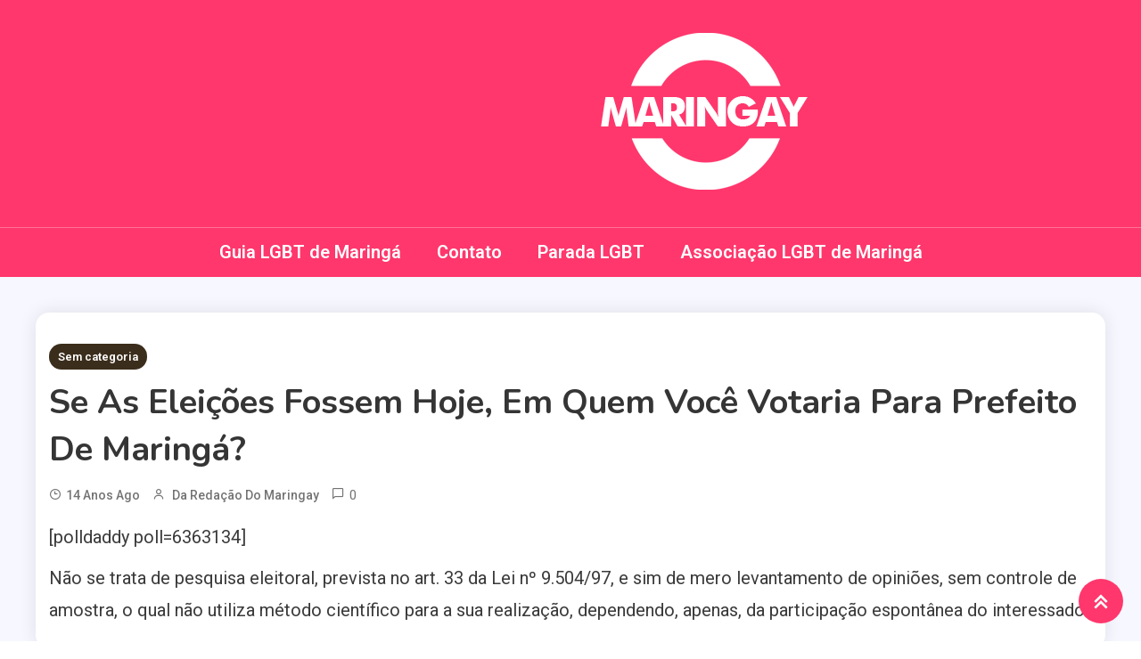

--- FILE ---
content_type: text/html; charset=UTF-8
request_url: https://maringay.com.br/se-as-eleicoes-fossem-hoje-em-quem-voce-votaria-para-prefeito-de-maringa/
body_size: 58231
content:
<!doctype html>
<html lang="pt-BR">
<head>
	<meta charset="UTF-8">
	<meta name="viewport" content="width=device-width, initial-scale=1">
	<link rel="profile" href="https://gmpg.org/xfn/11">

	<title>Se as eleições fossem hoje, em quem você votaria para Prefeito de Maringá? &#8211; Maringay</title>
<meta name='robots' content='max-image-preview:large' />
<link rel='dns-prefetch' href='//fonts.googleapis.com' />
<link rel="alternate" type="application/rss+xml" title="Feed para Maringay &raquo;" href="https://maringay.com.br/feed/" />
<link rel="alternate" type="application/rss+xml" title="Feed de comentários para Maringay &raquo;" href="https://maringay.com.br/comments/feed/" />
<link rel="alternate" title="oEmbed (JSON)" type="application/json+oembed" href="https://maringay.com.br/wp-json/oembed/1.0/embed?url=https%3A%2F%2Fmaringay.com.br%2Fse-as-eleicoes-fossem-hoje-em-quem-voce-votaria-para-prefeito-de-maringa%2F" />
<link rel="alternate" title="oEmbed (XML)" type="text/xml+oembed" href="https://maringay.com.br/wp-json/oembed/1.0/embed?url=https%3A%2F%2Fmaringay.com.br%2Fse-as-eleicoes-fossem-hoje-em-quem-voce-votaria-para-prefeito-de-maringa%2F&#038;format=xml" />
<style id='wp-img-auto-sizes-contain-inline-css'>
img:is([sizes=auto i],[sizes^="auto," i]){contain-intrinsic-size:3000px 1500px}
/*# sourceURL=wp-img-auto-sizes-contain-inline-css */
</style>
<style id='wp-emoji-styles-inline-css'>

	img.wp-smiley, img.emoji {
		display: inline !important;
		border: none !important;
		box-shadow: none !important;
		height: 1em !important;
		width: 1em !important;
		margin: 0 0.07em !important;
		vertical-align: -0.1em !important;
		background: none !important;
		padding: 0 !important;
	}
/*# sourceURL=wp-emoji-styles-inline-css */
</style>
<link rel='stylesheet' id='wp-block-library-css' href='https://maringay.com.br/wp-includes/css/dist/block-library/style.min.css?ver=6.9' media='all' />
<style id='classic-theme-styles-inline-css'>
/*! This file is auto-generated */
.wp-block-button__link{color:#fff;background-color:#32373c;border-radius:9999px;box-shadow:none;text-decoration:none;padding:calc(.667em + 2px) calc(1.333em + 2px);font-size:1.125em}.wp-block-file__button{background:#32373c;color:#fff;text-decoration:none}
/*# sourceURL=/wp-includes/css/classic-themes.min.css */
</style>
<link rel='stylesheet' id='wpblog-post-layouts-block-style-css' href='https://maringay.com.br/wp-content/plugins/wp-blog-post-layouts/includes/assets/css/build.css?ver=1.1.4' media='all' />
<style id='global-styles-inline-css'>
:root{--wp--preset--aspect-ratio--square: 1;--wp--preset--aspect-ratio--4-3: 4/3;--wp--preset--aspect-ratio--3-4: 3/4;--wp--preset--aspect-ratio--3-2: 3/2;--wp--preset--aspect-ratio--2-3: 2/3;--wp--preset--aspect-ratio--16-9: 16/9;--wp--preset--aspect-ratio--9-16: 9/16;--wp--preset--color--black: #000000;--wp--preset--color--cyan-bluish-gray: #abb8c3;--wp--preset--color--white: #ffffff;--wp--preset--color--pale-pink: #f78da7;--wp--preset--color--vivid-red: #cf2e2e;--wp--preset--color--luminous-vivid-orange: #ff6900;--wp--preset--color--luminous-vivid-amber: #fcb900;--wp--preset--color--light-green-cyan: #7bdcb5;--wp--preset--color--vivid-green-cyan: #00d084;--wp--preset--color--pale-cyan-blue: #8ed1fc;--wp--preset--color--vivid-cyan-blue: #0693e3;--wp--preset--color--vivid-purple: #9b51e0;--wp--preset--gradient--vivid-cyan-blue-to-vivid-purple: linear-gradient(135deg,rgb(6,147,227) 0%,rgb(155,81,224) 100%);--wp--preset--gradient--light-green-cyan-to-vivid-green-cyan: linear-gradient(135deg,rgb(122,220,180) 0%,rgb(0,208,130) 100%);--wp--preset--gradient--luminous-vivid-amber-to-luminous-vivid-orange: linear-gradient(135deg,rgb(252,185,0) 0%,rgb(255,105,0) 100%);--wp--preset--gradient--luminous-vivid-orange-to-vivid-red: linear-gradient(135deg,rgb(255,105,0) 0%,rgb(207,46,46) 100%);--wp--preset--gradient--very-light-gray-to-cyan-bluish-gray: linear-gradient(135deg,rgb(238,238,238) 0%,rgb(169,184,195) 100%);--wp--preset--gradient--cool-to-warm-spectrum: linear-gradient(135deg,rgb(74,234,220) 0%,rgb(151,120,209) 20%,rgb(207,42,186) 40%,rgb(238,44,130) 60%,rgb(251,105,98) 80%,rgb(254,248,76) 100%);--wp--preset--gradient--blush-light-purple: linear-gradient(135deg,rgb(255,206,236) 0%,rgb(152,150,240) 100%);--wp--preset--gradient--blush-bordeaux: linear-gradient(135deg,rgb(254,205,165) 0%,rgb(254,45,45) 50%,rgb(107,0,62) 100%);--wp--preset--gradient--luminous-dusk: linear-gradient(135deg,rgb(255,203,112) 0%,rgb(199,81,192) 50%,rgb(65,88,208) 100%);--wp--preset--gradient--pale-ocean: linear-gradient(135deg,rgb(255,245,203) 0%,rgb(182,227,212) 50%,rgb(51,167,181) 100%);--wp--preset--gradient--electric-grass: linear-gradient(135deg,rgb(202,248,128) 0%,rgb(113,206,126) 100%);--wp--preset--gradient--midnight: linear-gradient(135deg,rgb(2,3,129) 0%,rgb(40,116,252) 100%);--wp--preset--font-size--small: 13px;--wp--preset--font-size--medium: 20px;--wp--preset--font-size--large: 36px;--wp--preset--font-size--x-large: 42px;--wp--preset--spacing--20: 0.44rem;--wp--preset--spacing--30: 0.67rem;--wp--preset--spacing--40: 1rem;--wp--preset--spacing--50: 1.5rem;--wp--preset--spacing--60: 2.25rem;--wp--preset--spacing--70: 3.38rem;--wp--preset--spacing--80: 5.06rem;--wp--preset--shadow--natural: 6px 6px 9px rgba(0, 0, 0, 0.2);--wp--preset--shadow--deep: 12px 12px 50px rgba(0, 0, 0, 0.4);--wp--preset--shadow--sharp: 6px 6px 0px rgba(0, 0, 0, 0.2);--wp--preset--shadow--outlined: 6px 6px 0px -3px rgb(255, 255, 255), 6px 6px rgb(0, 0, 0);--wp--preset--shadow--crisp: 6px 6px 0px rgb(0, 0, 0);}:where(.is-layout-flex){gap: 0.5em;}:where(.is-layout-grid){gap: 0.5em;}body .is-layout-flex{display: flex;}.is-layout-flex{flex-wrap: wrap;align-items: center;}.is-layout-flex > :is(*, div){margin: 0;}body .is-layout-grid{display: grid;}.is-layout-grid > :is(*, div){margin: 0;}:where(.wp-block-columns.is-layout-flex){gap: 2em;}:where(.wp-block-columns.is-layout-grid){gap: 2em;}:where(.wp-block-post-template.is-layout-flex){gap: 1.25em;}:where(.wp-block-post-template.is-layout-grid){gap: 1.25em;}.has-black-color{color: var(--wp--preset--color--black) !important;}.has-cyan-bluish-gray-color{color: var(--wp--preset--color--cyan-bluish-gray) !important;}.has-white-color{color: var(--wp--preset--color--white) !important;}.has-pale-pink-color{color: var(--wp--preset--color--pale-pink) !important;}.has-vivid-red-color{color: var(--wp--preset--color--vivid-red) !important;}.has-luminous-vivid-orange-color{color: var(--wp--preset--color--luminous-vivid-orange) !important;}.has-luminous-vivid-amber-color{color: var(--wp--preset--color--luminous-vivid-amber) !important;}.has-light-green-cyan-color{color: var(--wp--preset--color--light-green-cyan) !important;}.has-vivid-green-cyan-color{color: var(--wp--preset--color--vivid-green-cyan) !important;}.has-pale-cyan-blue-color{color: var(--wp--preset--color--pale-cyan-blue) !important;}.has-vivid-cyan-blue-color{color: var(--wp--preset--color--vivid-cyan-blue) !important;}.has-vivid-purple-color{color: var(--wp--preset--color--vivid-purple) !important;}.has-black-background-color{background-color: var(--wp--preset--color--black) !important;}.has-cyan-bluish-gray-background-color{background-color: var(--wp--preset--color--cyan-bluish-gray) !important;}.has-white-background-color{background-color: var(--wp--preset--color--white) !important;}.has-pale-pink-background-color{background-color: var(--wp--preset--color--pale-pink) !important;}.has-vivid-red-background-color{background-color: var(--wp--preset--color--vivid-red) !important;}.has-luminous-vivid-orange-background-color{background-color: var(--wp--preset--color--luminous-vivid-orange) !important;}.has-luminous-vivid-amber-background-color{background-color: var(--wp--preset--color--luminous-vivid-amber) !important;}.has-light-green-cyan-background-color{background-color: var(--wp--preset--color--light-green-cyan) !important;}.has-vivid-green-cyan-background-color{background-color: var(--wp--preset--color--vivid-green-cyan) !important;}.has-pale-cyan-blue-background-color{background-color: var(--wp--preset--color--pale-cyan-blue) !important;}.has-vivid-cyan-blue-background-color{background-color: var(--wp--preset--color--vivid-cyan-blue) !important;}.has-vivid-purple-background-color{background-color: var(--wp--preset--color--vivid-purple) !important;}.has-black-border-color{border-color: var(--wp--preset--color--black) !important;}.has-cyan-bluish-gray-border-color{border-color: var(--wp--preset--color--cyan-bluish-gray) !important;}.has-white-border-color{border-color: var(--wp--preset--color--white) !important;}.has-pale-pink-border-color{border-color: var(--wp--preset--color--pale-pink) !important;}.has-vivid-red-border-color{border-color: var(--wp--preset--color--vivid-red) !important;}.has-luminous-vivid-orange-border-color{border-color: var(--wp--preset--color--luminous-vivid-orange) !important;}.has-luminous-vivid-amber-border-color{border-color: var(--wp--preset--color--luminous-vivid-amber) !important;}.has-light-green-cyan-border-color{border-color: var(--wp--preset--color--light-green-cyan) !important;}.has-vivid-green-cyan-border-color{border-color: var(--wp--preset--color--vivid-green-cyan) !important;}.has-pale-cyan-blue-border-color{border-color: var(--wp--preset--color--pale-cyan-blue) !important;}.has-vivid-cyan-blue-border-color{border-color: var(--wp--preset--color--vivid-cyan-blue) !important;}.has-vivid-purple-border-color{border-color: var(--wp--preset--color--vivid-purple) !important;}.has-vivid-cyan-blue-to-vivid-purple-gradient-background{background: var(--wp--preset--gradient--vivid-cyan-blue-to-vivid-purple) !important;}.has-light-green-cyan-to-vivid-green-cyan-gradient-background{background: var(--wp--preset--gradient--light-green-cyan-to-vivid-green-cyan) !important;}.has-luminous-vivid-amber-to-luminous-vivid-orange-gradient-background{background: var(--wp--preset--gradient--luminous-vivid-amber-to-luminous-vivid-orange) !important;}.has-luminous-vivid-orange-to-vivid-red-gradient-background{background: var(--wp--preset--gradient--luminous-vivid-orange-to-vivid-red) !important;}.has-very-light-gray-to-cyan-bluish-gray-gradient-background{background: var(--wp--preset--gradient--very-light-gray-to-cyan-bluish-gray) !important;}.has-cool-to-warm-spectrum-gradient-background{background: var(--wp--preset--gradient--cool-to-warm-spectrum) !important;}.has-blush-light-purple-gradient-background{background: var(--wp--preset--gradient--blush-light-purple) !important;}.has-blush-bordeaux-gradient-background{background: var(--wp--preset--gradient--blush-bordeaux) !important;}.has-luminous-dusk-gradient-background{background: var(--wp--preset--gradient--luminous-dusk) !important;}.has-pale-ocean-gradient-background{background: var(--wp--preset--gradient--pale-ocean) !important;}.has-electric-grass-gradient-background{background: var(--wp--preset--gradient--electric-grass) !important;}.has-midnight-gradient-background{background: var(--wp--preset--gradient--midnight) !important;}.has-small-font-size{font-size: var(--wp--preset--font-size--small) !important;}.has-medium-font-size{font-size: var(--wp--preset--font-size--medium) !important;}.has-large-font-size{font-size: var(--wp--preset--font-size--large) !important;}.has-x-large-font-size{font-size: var(--wp--preset--font-size--x-large) !important;}
:where(.wp-block-post-template.is-layout-flex){gap: 1.25em;}:where(.wp-block-post-template.is-layout-grid){gap: 1.25em;}
:where(.wp-block-term-template.is-layout-flex){gap: 1.25em;}:where(.wp-block-term-template.is-layout-grid){gap: 1.25em;}
:where(.wp-block-columns.is-layout-flex){gap: 2em;}:where(.wp-block-columns.is-layout-grid){gap: 2em;}
:root :where(.wp-block-pullquote){font-size: 1.5em;line-height: 1.6;}
/*# sourceURL=global-styles-inline-css */
</style>
<link rel='stylesheet' id='contact-form-7-css' href='https://maringay.com.br/wp-content/plugins/contact-form-7/includes/css/styles.css?ver=6.1.4' media='all' />
<link rel='stylesheet' id='wpblog-post-layouts-google-fonts-css' href='https://fonts.googleapis.com/css?family=Roboto%3A400%2C100%2C300%2C400%2C500%2C700%2C900%7CYanone+Kaffeesatz%3A200%2C300%2C400%2C500%2C600%2C700%7COpen+Sans%3A300%2C400%2C600%2C700%2C800%7CRoboto+Slab%3A100%2C200%2C300%2C400%2C500%2C600%2C700%2C800%2C900%7CPoppins%3A100%2C200%2C300%2C400%2C500%2C600%2C700%2C800%2C900&#038;ver=1.1.4#038;subset=latin%2Clatin-ext' media='all' />
<link rel='stylesheet' id='fontawesome-css' href='https://maringay.com.br/wp-content/plugins/wp-blog-post-layouts/includes/assets/fontawesome/css/all.min.css?ver=5.12.1' media='all' />
<link rel='stylesheet' id='wpmagazine-modules-lite-google-fonts-css' href='https://fonts.googleapis.com/css?family=Roboto%3A400%2C100%2C300%2C400%2C500%2C700%2C900%7CYanone+Kaffeesatz%3A200%2C300%2C400%2C500%2C600%2C700%7COpen+Sans%3A300%2C400%2C600%2C700%2C800%7CRoboto+Slab%3A100%2C200%2C300%2C400%2C500%2C600%2C700%2C800%2C900%7CPoppins%3A100%2C200%2C300%2C400%2C500%2C600%2C700%2C800%2C900&#038;subset=latin%2Clatin-ext' media='all' />
<link rel='stylesheet' id='wpmagazine-modules-lite-frontend-css' href='https://maringay.com.br/wp-content/plugins/wp-magazine-modules-lite/includes/assets/css/build.css?ver=1.1.3' media='all' />
<link rel='stylesheet' id='slick-slider-css' href='https://maringay.com.br/wp-content/plugins/wp-magazine-modules-lite/includes/assets/library/slick-slider/css/slick.css?ver=1.8.0' media='all' />
<link rel='stylesheet' id='slick-slider-theme-css' href='https://maringay.com.br/wp-content/plugins/wp-magazine-modules-lite/includes/assets/library/slick-slider/css/slick-theme.css?ver=1.8.0' media='all' />
<link rel='stylesheet' id='ogma-blog-fonts-css' href='https://fonts.googleapis.com/css?family=Roboto%3A400%2C500%2C600%2C700%7CNunito%3A400%2C600%2C700%2C900&#038;subset=latin%2Ccyrillic-ext%2Cgreek-ext%2Cgreek%2Cvietnamese%2Clatin-ext%2Ccyrillic%2Ckhmer%2Cdevanagari%2Carabic%2Chebrew%2Ctelugu' media='all' />
<link rel='stylesheet' id='lightslider-css' href='https://maringay.com.br/wp-content/themes/ogma-blog/assets/library/lightslider/css/lightslider.min.css?ver=1.1.8' media='all' />
<link rel='stylesheet' id='box-icons-css' href='https://maringay.com.br/wp-content/themes/ogma-blog/assets/library/box-icons/css/boxicons.min.css?ver=2.1.4' media='all' />
<link rel='stylesheet' id='ogma-blog-style-css' href='https://maringay.com.br/wp-content/themes/ogma-blog/style.css?ver=1.1.8' media='all' />
<link rel='stylesheet' id='ogma-blog-responsive-style-css' href='https://maringay.com.br/wp-content/themes/ogma-blog/assets/css/ogma-blog-responsive.css?ver=1.1.8' media='all' />
<script src="https://maringay.com.br/wp-includes/js/jquery/jquery.min.js?ver=3.7.1" id="jquery-core-js"></script>
<script src="https://maringay.com.br/wp-includes/js/jquery/jquery-migrate.min.js?ver=3.4.1" id="jquery-migrate-js"></script>
<link rel="https://api.w.org/" href="https://maringay.com.br/wp-json/" /><link rel="alternate" title="JSON" type="application/json" href="https://maringay.com.br/wp-json/wp/v2/posts/3788" /><link rel="EditURI" type="application/rsd+xml" title="RSD" href="https://maringay.com.br/xmlrpc.php?rsd" />
<meta name="generator" content="WordPress 6.9" />
<link rel="canonical" href="https://maringay.com.br/se-as-eleicoes-fossem-hoje-em-quem-voce-votaria-para-prefeito-de-maringa/" />
<link rel='shortlink' href='https://maringay.com.br/?p=3788' />
<meta name="generator" content="Elementor 3.34.2; features: e_font_icon_svg, additional_custom_breakpoints; settings: css_print_method-external, google_font-enabled, font_display-auto">
			<style>
				.e-con.e-parent:nth-of-type(n+4):not(.e-lazyloaded):not(.e-no-lazyload),
				.e-con.e-parent:nth-of-type(n+4):not(.e-lazyloaded):not(.e-no-lazyload) * {
					background-image: none !important;
				}
				@media screen and (max-height: 1024px) {
					.e-con.e-parent:nth-of-type(n+3):not(.e-lazyloaded):not(.e-no-lazyload),
					.e-con.e-parent:nth-of-type(n+3):not(.e-lazyloaded):not(.e-no-lazyload) * {
						background-image: none !important;
					}
				}
				@media screen and (max-height: 640px) {
					.e-con.e-parent:nth-of-type(n+2):not(.e-lazyloaded):not(.e-no-lazyload),
					.e-con.e-parent:nth-of-type(n+2):not(.e-lazyloaded):not(.e-no-lazyload) * {
						background-image: none !important;
					}
				}
			</style>
					<style type="text/css">
					.site-title,
			.site-description {
				position: absolute;
				clip: rect(1px, 1px, 1px, 1px);
				}
					</style>
		<link rel="icon" href="https://maringay.com.br/wp-content/uploads/cropped-logo-32x32.png" sizes="32x32" />
<link rel="icon" href="https://maringay.com.br/wp-content/uploads/cropped-logo-192x192.png" sizes="192x192" />
<link rel="apple-touch-icon" href="https://maringay.com.br/wp-content/uploads/cropped-logo-180x180.png" />
<meta name="msapplication-TileImage" content="https://maringay.com.br/wp-content/uploads/cropped-logo-270x270.png" />
<!--Ogma CSS -->
<style type="text/css">
.navigation .nav-links a:hover,.bttn:hover,button,input[type='button']:hover,input[type='reset']:hover,input[type='submit']:hover,.reply .comment-reply-link,.widget_search .search-submit,.widget_search .search-submit,.widget_search .search-submit:hover,.widget_tag_cloud .tagcloud a:hover,.widget.widget_tag_cloud a:hover,#site-navigation .menu-item-description,.header-search-wrapper .search-form-wrap .search-submit,.sticky-sidebar-close,.custom-button-wrap.ogma-blog-icon-elements a,.news-ticker-label,.single-posts-layout--two .post-cats-wrap li a,.error-404.not-found .error-button-wrap a,#ogma-blog-scrollup,.trending-posts .post-thumbnail-wrap .post-count,.trending-posts-wrapper .lSAction a:hover,#site-navigation ul li a.ogma-blog-sub-toggle:hover,#site-navigation ul li a.ogma-blog-sub-toggle:focus{background-color:#FF376C}a,a:hover,a:focus,a:active,.entry-cat .cat-links a:hover,.entry-cat a:hover,.byline a:hover,.posted-on a:hover,.entry-footer a:hover,.comment-author .fn .url:hover,.commentmetadata .comment-edit-link,#cancel-comment-reply-link,#cancel-comment-reply-link:before,.logged-in-as a,.widget a:hover,.widget a:hover::before,.widget li:hover::before,.header-news-ticker-wrapper .posted-on a,.breadcrumb-trail.breadcrumbs ul li a:hover,.ogma-blog-post-content-wrap .entry-meta span:hover a,.ogma-blog-post-content-wrap .entry-meta span:hover:before,.site-footer .widget_archive a:hover,.site-footer .widget_categories a:hover,.site-footer .widget_recent_entries a:hover,.site-footer .widget_meta a:hover,.site-footer .widget_recent_comments li:hover,.site-footer .widget_rss li:hover,.site-footer .widget_pages li a:hover,.site-footer .widget_nav_menu li a:hover,.site-footer .wp-block-latest-posts li a:hover,.site-footer .wp-block-archives li a:hover,.site-footer .wp-block-categories li a:hover,.site-footer .wp-block-page-list li a:hover,.site-footer .wp-block-latest-comments li:hover,.ogma-blog-post-title-wrap .entry-meta span:hover a,.ogma-blog-post-title-wrap .entry-meta span:hover:before,.dark-mode .ogma-blog-button a:hover,.dark-mode .widget_archive a:hover,.dark-mode .widget_categories a:hover,.dark-mode .widget_recent_entries a:hover,.dark-mode .widget_meta a:hover,.dark-mode .widget_recent_comments li:hover,.dark-mode .widget_rss li:hover,.dark-mode .widget_pages li a:hover,.dark-mode .widget_nav_menu li a:hover,.dark-mode .wp-block-latest-posts li a:hover,.dark-mode .wp-block-archives li a:hover,.dark-mode .wp-block-categories li a:hover,.dark-mode .wp-block-page-list li a:hover,.dark-mode .wp-block-latest-comments li:hover,.dark-mode .header-news-ticker-wrapper .post-title a:hover,.dark-mode .post-meta-wrap span a:hover,.dark-mode .post-meta-wrap span:hover,.dark-mode .ogma-blog-post-content-wrap .entry-meta span a:hover,.ogma-blog-banner-wrapper .slide-title a:hover,.ogma-blog-post-content-wrap .entry-title a:hover,.trending-posts .entry-title a:hover,.latest-posts-wrapper .posts-column-wrapper .entry-title a:hover,.ogma-blog-banner-wrapper .post-meta-wrap >span:hover,.ogma-blog-icon-elements-wrap .search-icon a:hover,.single-posts-layout--two .no-thumbnail .ogma-blog-post-title-wrap .entry-meta span:hover a,.single-posts-layout--two .no-thumbnail .ogma-blog-post-title-wrap .entry-meta span:hover:before,.ogma-blog-search-results-wrap .ogma-blog-search-article-item .ogma-blog-search-post-element .ogma-blog-search-post-title a:hover,.ogma-blog-search-results-wrap .ogma-blog-search-article-item .ogma-blog-search-post-element .posted-on a:hover,.dark-mode .ogma-blog-search-results-wrap .ogma-blog-search-article-item .ogma-blog-search-post-element .ogma-blog-search-post-title a:hover{color:#FF376C}.navigation .nav-links a:hover,.bttn:hover,button,input[type='button']:hover,input[type='reset']:hover,input[type='submit']:hover,.widget_search .search-submit,.widget_search .search-submit,.widget_search .search-submit:hover,.widget_tag_cloud .tagcloud a:hover,.widget.widget_tag_cloud a:hover,.trending-posts-wrapper .lSAction a:hover{border-color:#FF376C}.page-header .page-title,.block-title,.related-post-title,.widget-title{border-left-color:#FF376C}.rtl .page-header .page-title,.rtl .block-title,.rtl .related-post-title,.rtl .widget-title{border-right-color:#FF376C}#site-navigation .menu-item-description::after,.search-form-wrap{border-top-color:#FF376C}.woocommerce ul.products li.product .price,.woocommerce div.product p.price,.woocommerce div.product span.price,.woocommerce .product_meta a:hover,.woocommerce-error:before,.woocommerce-info:before,.woocommerce-message:before{color:#FF376C}.woocommerce #respond input#submit,.woocommerce a.button,.woocommerce button.button,.woocommerce input.button,.woocommerce ul.products li.product:hover .button,.woocommerce ul.products li.product:hover .added_to_cart,.woocommerce #respond input#submit.alt,.woocommerce a.button.alt,.woocommerce button.button.alt,.woocommerce input.button.alt.woocommerce nav.woocommerce-pagination ul li a,.woocommerce nav.woocommerce-pagination ul li span.woocommerce span.onsale,.woocommerce div.product .woocommerce-tabs ul.tabs li.active,.woocommerce #respond input#submit.disabled,.woocommerce #respond input#submit:disabled,.woocommerce #respond input#submit:disabled[disabled],.woocommerce a.button.disabled,.woocommerce a.button:disabled,.woocommerce a.button:disabled[disabled],.woocommerce button.button.disabled,.woocommerce button.button:disabled,.woocommerce button.button:disabled[disabled],.woocommerce input.button.disabled,.woocommerce input.button:disabled,.woocommerce input.button:disabled[disabled].woocommerce #respond input#submit.alt.disabled,.woocommerce #respond input#submit.alt.disabled:hover,.woocommerce #respond input#submit.alt:disabled,.woocommerce #respond input#submit.alt:disabled:hover,.woocommerce #respond input#submit.alt:disabled[disabled],.woocommerce #respond input#submit.alt:disabled[disabled]:hover,.woocommerce a.button.alt.disabled,.woocommerce a.button.alt.disabled:hover,.woocommerce a.button.alt:disabled,.woocommerce a.button.alt:disabled:hover,.woocommerce a.button.alt:disabled[disabled],.woocommerce a.button.alt:disabled[disabled]:hover,.woocommerce button.button.alt.disabled,.woocommerce button.button.alt.disabled:hover,.woocommerce button.button.alt:disabled,.woocommerce button.button.alt:disabled:hover,.woocommerce button.button.alt:disabled[disabled],.woocommerce button.button.alt:disabled[disabled]:hover,.woocommerce input.button.alt.disabled,.woocommerce input.button.alt.disabled:hover,.woocommerce input.button.alt:disabled,.woocommerce input.button.alt:disabled:hover,.woocommerce input.button.alt:disabled[disabled],.woocommerce input.button.alt:disabled[disabled]:hover.woocommerce,.widget_price_filter .ui-slider .ui-slider-range,.woocommerce-MyAccount-navigation-link a,.woocommerce-store-notice,p.demo_store{background-color:#FF376C}.woocommerce ul.products li.product:hover,.woocommerce-page ul.products li.product:hover.woocommerce #respond input#submit,.woocommerce a.button,.woocommerce button.button,.woocommerce input.button,.woocommerce ul.products li.product:hover .button,.woocommerce ul.products li.product:hover .added_to_cart,.woocommerce #respond input#submit.alt,.woocommerce a.button.alt,.woocommerce button.button.alt,.woocommerce input.button.alt.woocommerce #respond input#submit.alt.disabled,.woocommerce #respond input#submit.alt.disabled:hover,.woocommerce #respond input#submit.alt:disabled,.woocommerce #respond input#submit.alt:disabled:hover,.woocommerce #respond input#submit.alt:disabled[disabled],.woocommerce #respond input#submit.alt:disabled[disabled]:hover,.woocommerce a.button.alt.disabled,.woocommerce a.button.alt.disabled:hover,.woocommerce a.button.alt:disabled,.woocommerce a.button.alt:disabled:hover,.woocommerce a.button.alt:disabled[disabled],.woocommerce a.button.alt:disabled[disabled]:hover,.woocommerce button.button.alt.disabled,.woocommerce button.button.alt.disabled:hover,.woocommerce button.button.alt:disabled,.woocommerce button.button.alt:disabled:hover,.woocommerce button.button.alt:disabled[disabled],.woocommerce button.button.alt:disabled[disabled]:hover,.woocommerce input.button.alt.disabled,.woocommerce input.button.alt.disabled:hover,.woocommerce input.button.alt:disabled,.woocommerce input.button.alt:disabled:hover,.woocommerce input.button.alt:disabled[disabled],.woocommerce input.button.alt:disabled[disabled]:hover.woocommerce .widget_price_filter .ui-slider .ui-slider-handle{border-color:#FF376C}.woocommerce div.product .woocommerce-tabs ul.tabs{border-bottom-color:#FF376C}.woocommerce-error,.woocommerce-info,.woocommerce-message{border-top-color:#FF376C}.ogma-blog-wave .og-rect,.ogma-blog-three-bounce .og-child,.ogma-blog-folding-cube .og-cube:before,.ogma-blog-ball div{background-color:#FF376C}#site-navigation ul li:hover >a,#site-navigation ul li.current-menu-item >a,#site-navigation ul li.current_page_item >a,#site-navigation ul li.current-menu-ancestor >a,#site-navigation ul li.focus >a{color:#eb2358}body{color:#3b3b3b}.page-content a,.entry-content a,.entry-summary a{color:#FF376C}.page-content a:hover,.entry-content a:hover,.entry-summary a:hover{color:#E91E63}.ogma-blog-banner-wrapper .post-cats-wrap .post-cats-list li.cat-7 a{background-color:#3b2d1b}.post-cats-wrap .post-cats-list li.cat-7 a{background-color:#3b2d1b}.ogma-blog-banner-wrapper.frontpage-banner-layout--two .tabbed-content-wrapper .post-cats-wrap .post-cats-list li.cat-7 a{color:#3b2d1b}.single-posts-layout--two .post-cats-wrap .post-cats-list li.cat-7 a{background-color:#3b2d1b}.ogma-blog-banner-wrapper .post-cats-wrap .post-cats-list li.cat-31 a{background-color:#3b2d1b}.post-cats-wrap .post-cats-list li.cat-31 a{background-color:#3b2d1b}.ogma-blog-banner-wrapper.frontpage-banner-layout--two .tabbed-content-wrapper .post-cats-wrap .post-cats-list li.cat-31 a{color:#3b2d1b}.single-posts-layout--two .post-cats-wrap .post-cats-list li.cat-31 a{background-color:#3b2d1b}.ogma-blog-banner-wrapper .post-cats-wrap .post-cats-list li.cat-620 a{background-color:#3b2d1b}.post-cats-wrap .post-cats-list li.cat-620 a{background-color:#3b2d1b}.ogma-blog-banner-wrapper.frontpage-banner-layout--two .tabbed-content-wrapper .post-cats-wrap .post-cats-list li.cat-620 a{color:#3b2d1b}.single-posts-layout--two .post-cats-wrap .post-cats-list li.cat-620 a{background-color:#3b2d1b}.ogma-blog-banner-wrapper .post-cats-wrap .post-cats-list li.cat-4 a{background-color:#3b2d1b}.post-cats-wrap .post-cats-list li.cat-4 a{background-color:#3b2d1b}.ogma-blog-banner-wrapper.frontpage-banner-layout--two .tabbed-content-wrapper .post-cats-wrap .post-cats-list li.cat-4 a{color:#3b2d1b}.single-posts-layout--two .post-cats-wrap .post-cats-list li.cat-4 a{background-color:#3b2d1b}.ogma-blog-banner-wrapper .post-cats-wrap .post-cats-list li.cat-26 a{background-color:#3b2d1b}.post-cats-wrap .post-cats-list li.cat-26 a{background-color:#3b2d1b}.ogma-blog-banner-wrapper.frontpage-banner-layout--two .tabbed-content-wrapper .post-cats-wrap .post-cats-list li.cat-26 a{color:#3b2d1b}.single-posts-layout--two .post-cats-wrap .post-cats-list li.cat-26 a{background-color:#3b2d1b}.ogma-blog-banner-wrapper .post-cats-wrap .post-cats-list li.cat-623 a{background-color:#3b2d1b}.post-cats-wrap .post-cats-list li.cat-623 a{background-color:#3b2d1b}.ogma-blog-banner-wrapper.frontpage-banner-layout--two .tabbed-content-wrapper .post-cats-wrap .post-cats-list li.cat-623 a{color:#3b2d1b}.single-posts-layout--two .post-cats-wrap .post-cats-list li.cat-623 a{background-color:#3b2d1b}.ogma-blog-banner-wrapper .post-cats-wrap .post-cats-list li.cat-129 a{background-color:#3b2d1b}.post-cats-wrap .post-cats-list li.cat-129 a{background-color:#3b2d1b}.ogma-blog-banner-wrapper.frontpage-banner-layout--two .tabbed-content-wrapper .post-cats-wrap .post-cats-list li.cat-129 a{color:#3b2d1b}.single-posts-layout--two .post-cats-wrap .post-cats-list li.cat-129 a{background-color:#3b2d1b}.ogma-blog-banner-wrapper .post-cats-wrap .post-cats-list li.cat-624 a{background-color:#3b2d1b}.post-cats-wrap .post-cats-list li.cat-624 a{background-color:#3b2d1b}.ogma-blog-banner-wrapper.frontpage-banner-layout--two .tabbed-content-wrapper .post-cats-wrap .post-cats-list li.cat-624 a{color:#3b2d1b}.single-posts-layout--two .post-cats-wrap .post-cats-list li.cat-624 a{background-color:#3b2d1b}.ogma-blog-banner-wrapper .post-cats-wrap .post-cats-list li.cat-511 a{background-color:#3b2d1b}.post-cats-wrap .post-cats-list li.cat-511 a{background-color:#3b2d1b}.ogma-blog-banner-wrapper.frontpage-banner-layout--two .tabbed-content-wrapper .post-cats-wrap .post-cats-list li.cat-511 a{color:#3b2d1b}.single-posts-layout--two .post-cats-wrap .post-cats-list li.cat-511 a{background-color:#3b2d1b}.ogma-blog-banner-wrapper .post-cats-wrap .post-cats-list li.cat-23 a{background-color:#3b2d1b}.post-cats-wrap .post-cats-list li.cat-23 a{background-color:#3b2d1b}.ogma-blog-banner-wrapper.frontpage-banner-layout--two .tabbed-content-wrapper .post-cats-wrap .post-cats-list li.cat-23 a{color:#3b2d1b}.single-posts-layout--two .post-cats-wrap .post-cats-list li.cat-23 a{background-color:#3b2d1b}.ogma-blog-banner-wrapper .post-cats-wrap .post-cats-list li.cat-17 a{background-color:#3b2d1b}.post-cats-wrap .post-cats-list li.cat-17 a{background-color:#3b2d1b}.ogma-blog-banner-wrapper.frontpage-banner-layout--two .tabbed-content-wrapper .post-cats-wrap .post-cats-list li.cat-17 a{color:#3b2d1b}.single-posts-layout--two .post-cats-wrap .post-cats-list li.cat-17 a{background-color:#3b2d1b}.ogma-blog-banner-wrapper .post-cats-wrap .post-cats-list li.cat-512 a{background-color:#3b2d1b}.post-cats-wrap .post-cats-list li.cat-512 a{background-color:#3b2d1b}.ogma-blog-banner-wrapper.frontpage-banner-layout--two .tabbed-content-wrapper .post-cats-wrap .post-cats-list li.cat-512 a{color:#3b2d1b}.single-posts-layout--two .post-cats-wrap .post-cats-list li.cat-512 a{background-color:#3b2d1b}.ogma-blog-banner-wrapper .post-cats-wrap .post-cats-list li.cat-513 a{background-color:#3b2d1b}.post-cats-wrap .post-cats-list li.cat-513 a{background-color:#3b2d1b}.ogma-blog-banner-wrapper.frontpage-banner-layout--two .tabbed-content-wrapper .post-cats-wrap .post-cats-list li.cat-513 a{color:#3b2d1b}.single-posts-layout--two .post-cats-wrap .post-cats-list li.cat-513 a{background-color:#3b2d1b}.ogma-blog-banner-wrapper .post-cats-wrap .post-cats-list li.cat-625 a{background-color:#3b2d1b}.post-cats-wrap .post-cats-list li.cat-625 a{background-color:#3b2d1b}.ogma-blog-banner-wrapper.frontpage-banner-layout--two .tabbed-content-wrapper .post-cats-wrap .post-cats-list li.cat-625 a{color:#3b2d1b}.single-posts-layout--two .post-cats-wrap .post-cats-list li.cat-625 a{background-color:#3b2d1b}.ogma-blog-banner-wrapper .post-cats-wrap .post-cats-list li.cat-626 a{background-color:#3b2d1b}.post-cats-wrap .post-cats-list li.cat-626 a{background-color:#3b2d1b}.ogma-blog-banner-wrapper.frontpage-banner-layout--two .tabbed-content-wrapper .post-cats-wrap .post-cats-list li.cat-626 a{color:#3b2d1b}.single-posts-layout--two .post-cats-wrap .post-cats-list li.cat-626 a{background-color:#3b2d1b}.ogma-blog-banner-wrapper .post-cats-wrap .post-cats-list li.cat-627 a{background-color:#3b2d1b}.post-cats-wrap .post-cats-list li.cat-627 a{background-color:#3b2d1b}.ogma-blog-banner-wrapper.frontpage-banner-layout--two .tabbed-content-wrapper .post-cats-wrap .post-cats-list li.cat-627 a{color:#3b2d1b}.single-posts-layout--two .post-cats-wrap .post-cats-list li.cat-627 a{background-color:#3b2d1b}.ogma-blog-banner-wrapper .post-cats-wrap .post-cats-list li.cat-1 a{background-color:#3b2d1b}.post-cats-wrap .post-cats-list li.cat-1 a{background-color:#3b2d1b}.ogma-blog-banner-wrapper.frontpage-banner-layout--two .tabbed-content-wrapper .post-cats-wrap .post-cats-list li.cat-1 a{color:#3b2d1b}.single-posts-layout--two .post-cats-wrap .post-cats-list li.cat-1 a{background-color:#3b2d1b}.ogma-blog-banner-wrapper .post-cats-wrap .post-cats-list li.cat-628 a{background-color:#3b2d1b}.post-cats-wrap .post-cats-list li.cat-628 a{background-color:#3b2d1b}.ogma-blog-banner-wrapper.frontpage-banner-layout--two .tabbed-content-wrapper .post-cats-wrap .post-cats-list li.cat-628 a{color:#3b2d1b}.single-posts-layout--two .post-cats-wrap .post-cats-list li.cat-628 a{background-color:#3b2d1b}.ogma-blog-banner-wrapper .post-cats-wrap .post-cats-list li.cat-629 a{background-color:#3b2d1b}.post-cats-wrap .post-cats-list li.cat-629 a{background-color:#3b2d1b}.ogma-blog-banner-wrapper.frontpage-banner-layout--two .tabbed-content-wrapper .post-cats-wrap .post-cats-list li.cat-629 a{color:#3b2d1b}.single-posts-layout--two .post-cats-wrap .post-cats-list li.cat-629 a{background-color:#3b2d1b}.ogma-blog-banner-wrapper .post-cats-wrap .post-cats-list li.cat-630 a{background-color:#3b2d1b}.post-cats-wrap .post-cats-list li.cat-630 a{background-color:#3b2d1b}.ogma-blog-banner-wrapper.frontpage-banner-layout--two .tabbed-content-wrapper .post-cats-wrap .post-cats-list li.cat-630 a{color:#3b2d1b}.single-posts-layout--two .post-cats-wrap .post-cats-list li.cat-630 a{background-color:#3b2d1b}.ogma-blog-container{width:1320px}.ogma-blog-site-layout--boxed #page{width:1290px}#top-header{background-color:#111111}/* Main Header CSS */#masthead,.dark-mode #masthead.header--bg-color,.header--bg-color #site-navigation ul.sub-menu,.header--bg-color #site-navigation ul.sub-menu #site-navigation ul.children,.header-main-layout--one .header--bg-color .is-sticky .primary-menu-wrapper{background-color:#FF376C}/* Main Header CSS */@media (max-width:979px){.header--bg-color #site-navigation .primary-menu-wrap{background-color:#FF376C}}/*/Typography CSS /*/body{font-family:Roboto;font-style:normal;font-weight:400;text-decoration:inherit;text-transform:inherit}h1,h2,h3,h4,h5,h6,.site-title{font-family:Nunito;font-style:normal;font-weight:400;text-decoration:inherit;text-transform:inherit}
</style><link rel="preload" as="image" href="https://lh3.googleusercontent.com/pw/AM-JKLUgu2T6C2O8kphZPuO1HmNe2ku4IkFzP5jX01XzabnByrsnbtZg8kSehnTIkwCmD3jcg1Unlxh8oK-5RUlyKuxamOodOIS2_4Us8uWEYM-MAE0cGqSDE-l0o5qpJKJ3AyNj576SBIMwtbu8QOncpOZi-A=w1238-h667-no?authuser=0"><link rel="preload" as="image" href="https://uploaddeimagens.com.br/images/003/876/324/original/_DSC0288.JPG"></head>



<body class="wp-singular post-template-default single single-post postid-3788 single-format-standard wp-custom-logo wp-theme-ogma-blog no-sidebar ogma-blog-site-layout--separate header-main-layout--one light-mode archive-style--grid single-posts-layout--one elementor-default elementor-kit-11377"  itemscope=itemscope itemtype=https://schema.org/Blog>
<div id="page" class="site">
	<a class="skip-link screen-reader-text" href="#primary">Skip to content</a>

	
<header id="masthead" class="site-header header--bg-color"  itemscope=itemscope itemtype=https://schema.org/WPHeader>

    <div class="logo-ads-wrapper">
        <div class="ogma-blog-container ogma-blog-flex">
            
            
<ul class="social-icons-wrapper">
    </ul><!-- .social-icons-wrapper -->

<div class="site-branding"  itemscope itemtype=https://schema.org/Organization>
    <a href="https://maringay.com.br/" class="custom-logo-link" rel="home"><img fetchpriority="high" width="400" height="200" src="https://maringay.com.br/wp-content/uploads/loguinho.png" class="custom-logo" alt="Maringay" decoding="async" srcset="https://maringay.com.br/wp-content/uploads/loguinho.png 400w, https://maringay.com.br/wp-content/uploads/loguinho-300x150.png 300w" sizes="(max-width: 400px) 100vw, 400px" /></a>        <p class="site-title"><a href="https://maringay.com.br/" rel="home">Maringay</a></p>
    </div><!-- .site-branding -->            
        </div><!-- .ogma-blog-container -->
    </div><!-- .logo-ads-wrapper -->

    <div class="primary-menu-wrapper">
        <div class="ogma-blog-container ogma-blog-flex">
            
<nav id="site-navigation" class="main-navigation"  itemscope=itemscope itemtype=https://schema.org/SiteNavigationElement>
    <button class="ogma-blog-menu-toogle" aria-controls="primary-menu" aria-expanded="false"> <i class="bx bx-menu"> </i> </button>
    <div class="primary-menu-wrap">
        <div class="menu-menu-1-container"><ul id="primary-menu" class="menu"><li id="menu-item-10396" class="menu-item menu-item-type-taxonomy menu-item-object-category menu-item-10396"><a href="https://maringay.com.br/category/guia-lgbt-de-maringa/">Guia LGBT de Maringá</a></li>
<li id="menu-item-8079" class="menu-item menu-item-type-post_type menu-item-object-page menu-item-8079"><a href="https://maringay.com.br/contato/">Contato</a></li>
<li id="menu-item-9759" class="menu-item menu-item-type-custom menu-item-object-custom menu-item-9759"><a href="https://www.instagram.com/paradalgbtdemaringa">Parada LGBT</a></li>
<li id="menu-item-7092" class="menu-item menu-item-type-custom menu-item-object-custom menu-item-7092"><a href="https://www.instagram.com/amlgbt/">Associação LGBT de Maringá</a></li>
</ul></div>    </div><!-- .primary-menu-wrap -->
</nav><!-- #site-navigation -->

            <div class="ogma-blog-icon-elements-wrap">
                            </div><!-- .icon-elements-wrap -->
        </div><!-- .ogma-blog-container -->
    </div><!-- .primary-menu-wrapper -->
    
</header><!-- #masthead -->
	<div id="content" class="site-content"  itemscope=itemscope itemtype=https://schema.org/creative_work>

		<div class="single-post page-content-wrapper">

	<div class="ogma-blog-container">

				
		<main id="primary" class="site-main">

			
<article id="post-3788" class="no-thumbnail post-3788 post type-post status-publish format-standard hentry category-sem-categoria">

	<div class="post-thumbnail-wrap">
            </div>
	<div class="ogma-blog-post-content-wrap"> 
	    <div class="post-cats-wrap">
	        <ul class="post-cats-list"><li class="post-cat-item cat-1"><a href="https://maringay.com.br/category/sem-categoria/" rel="category tag">Sem categoria</a></li></ul><!-- .post-cats-list -->	    </div><!-- .post-cats-wrap -->

		<header class="entry-header">
			<h1 class="entry-title">Se as eleições fossem hoje, em quem você votaria para Prefeito de Maringá?</h1>				<div class="entry-meta">
					<span class="posted-on publish"  itemprop=datePublished><a href="https://maringay.com.br/se-as-eleicoes-fossem-hoje-em-quem-voce-votaria-para-prefeito-de-maringa/" rel="bookmark"><time class="entry-date published" datetime="2012-07-03T16:19:30-03:00">14 anos ago</time><time class="updated" datetime="2012-07-03T16:21:46-03:00">14 anos ago</time></a></span><span class="byline"> <span class="author vcard"><a class="url fn n" href="https://maringay.com.br/author/admin/">da redação do Maringay</a></span></span><span class="post-comment">0</span>				</div><!-- .entry-meta -->
					</header><!-- .entry-header -->

		
<div class="entry-content">
    <p>[polldaddy poll=6363134]</p>
<p>Não se trata de pesquisa eleitoral, prevista no art. 33 da Lei nº 9.504/97, e sim de mero levantamento de opiniões, sem controle de amostra, o qual não utiliza método científico para a sua realização, dependendo, apenas, da participação espontânea do interessado.</p>
</div><!-- .entry-content -->
	</div> <!-- post-content-wrapper -->
</article><!-- #post-3788 -->

	<nav class="navigation post-navigation" aria-label="Posts">
		<h2 class="screen-reader-text">Navegação de Post</h2>
		<div class="nav-links"><div class="nav-previous"><a href="https://maringay.com.br/comunidade-lgbt-tera-9-candidatos-a-vereador-no-parana/" rel="prev"><span class="nav-subtitle">Previous:</span> <span class="nav-title">Comunidade LGBT terá 9 candidatos a vereador no Paraná</span></a></div><div class="nav-next"><a href="https://maringay.com.br/070712-saturday-andre-tannuri/" rel="next"><span class="nav-subtitle">Next:</span> <span class="nav-title">07/07/12 &#8211; Saturday (Andre Tannuri)</span></a></div></div>
	</nav>    <section class="single-related-posts section-column-3">
        
        <h2 class="related-post-title">Related Posts</h2>

        <div class="related-posts-wrapper">
                                <article id="post-11450" class="has-thumbnail post-11450 post type-post status-publish format-standard has-post-thumbnail hentry category-sem-categoria">
                        <div class="post-thumbnail-wrap">
                            <figure class="post-image none">
			<div class="post-thumbnail">
				<img width="660" height="470" src="https://maringay.com.br/wp-content/uploads/20170516_cmm_-054-660x470.jpg" class="attachment-ogma-blog-block-medium size-ogma-blog-block-medium wp-post-image" alt="Presidente da Associação LGBT de Maringá é confirmada candidata a vereadora" title="Presidente da Associação LGBT de Maringá é confirmada candidata a vereadora" decoding="async" />			</div><!-- .post-thumbnail -->

		</figure>                        </div><!-- .post-thumbnail-wrap -->
                        <div class="post-cats-wrap">
                            <ul class="post-cats-list"><li class="post-cat-item cat-1"><a href="https://maringay.com.br/category/sem-categoria/" rel="category tag">Sem categoria</a></li></ul><!-- .post-cats-list -->                        </div><!-- .post-cats-wrap -->
                        <header class="entry-header">
                            <h3 class="entry-title"><a href="https://maringay.com.br/presidente-da-associacao-lgbt-de-maringa-e-confirmada-candidata-a-vereadora/" rel="bookmark">Presidente da Associação LGBT de Maringá é confirmada candidata a vereadora</a></h3>                        </header><!-- .entry-header -->
                        <div class="post-meta-wrap">
                            <span class="posted-on publish"  itemprop=datePublished><a href="https://maringay.com.br/presidente-da-associacao-lgbt-de-maringa-e-confirmada-candidata-a-vereadora/" rel="bookmark"><time class="entry-date published" datetime="2024-07-29T11:58:10-03:00">1 ano ago</time><time class="updated" datetime="2025-02-14T13:45:17-03:00">11 meses ago</time></a></span><span class="byline"> <span class="author vcard"><a class="url fn n" href="https://maringay.com.br/author/admin/">da redação do Maringay</a></span></span><span class="post-comment">0</span>                        </div><!-- .post-meta-wrap -->
                    </article>
                                <article id="post-10955" class="has-thumbnail post-10955 post type-post status-publish format-standard has-post-thumbnail hentry category-sem-categoria">
                        <div class="post-thumbnail-wrap">
                            <figure class="post-image none">
			<div class="post-thumbnail">
				<img post-id="10955" fifu-featured="1" width="660" height="356" src="https://lh3.googleusercontent.com/pw/AM-JKLUgu2T6C2O8kphZPuO1HmNe2ku4IkFzP5jX01XzabnByrsnbtZg8kSehnTIkwCmD3jcg1Unlxh8oK-5RUlyKuxamOodOIS2_4Us8uWEYM-MAE0cGqSDE-l0o5qpJKJ3AyNj576SBIMwtbu8QOncpOZi-A=w1238-h667-no?authuser=0" class="attachment-ogma-blog-block-medium size-ogma-blog-block-medium wp-post-image" alt="Convenção partidária confirma Margot candidata a deputada estadual" title="Convenção partidária confirma Margot candidata a deputada estadual" title="Convenção partidária confirma Margot candidata a deputada estadual" decoding="async" />			</div><!-- .post-thumbnail -->

		</figure>                        </div><!-- .post-thumbnail-wrap -->
                        <div class="post-cats-wrap">
                            <ul class="post-cats-list"><li class="post-cat-item cat-1"><a href="https://maringay.com.br/category/sem-categoria/" rel="category tag">Sem categoria</a></li></ul><!-- .post-cats-list -->                        </div><!-- .post-cats-wrap -->
                        <header class="entry-header">
                            <h3 class="entry-title"><a href="https://maringay.com.br/convencao-partidaria-confirma-margot-candidata-a-deputada-estadual/" rel="bookmark">Convenção partidária confirma Margot candidata a deputada estadual</a></h3>                        </header><!-- .entry-header -->
                        <div class="post-meta-wrap">
                            <span class="posted-on publish"  itemprop=datePublished><a href="https://maringay.com.br/convencao-partidaria-confirma-margot-candidata-a-deputada-estadual/" rel="bookmark"><time class="entry-date published updated" datetime="2022-07-23T15:35:52-03:00">4 anos ago</time></a></span><span class="byline"> <span class="author vcard"><a class="url fn n" href="https://maringay.com.br/author/admin-2/">redação Mairngay</a></span></span><span class="post-comment">0</span>                        </div><!-- .post-meta-wrap -->
                    </article>
                                <article id="post-10924" class="has-thumbnail post-10924 post type-post status-publish format-standard has-post-thumbnail hentry category-sem-categoria">
                        <div class="post-thumbnail-wrap">
                            <figure class="post-image none">
			<div class="post-thumbnail">
				<img post-id="10924" fifu-featured="1" width="660" height="438" src="https://uploaddeimagens.com.br/images/003/876/324/original/_DSC0288.JPG" class="attachment-ogma-blog-block-medium size-ogma-blog-block-medium wp-post-image" alt="Prefeitura ignora maioria das solicitações para realização da Parada LGBT de Maringá" title="Prefeitura ignora maioria das solicitações para realização da Parada LGBT de Maringá" title="Prefeitura ignora maioria das solicitações para realização da Parada LGBT de Maringá" decoding="async" />			</div><!-- .post-thumbnail -->

		</figure>                        </div><!-- .post-thumbnail-wrap -->
                        <div class="post-cats-wrap">
                            <ul class="post-cats-list"><li class="post-cat-item cat-1"><a href="https://maringay.com.br/category/sem-categoria/" rel="category tag">Sem categoria</a></li></ul><!-- .post-cats-list -->                        </div><!-- .post-cats-wrap -->
                        <header class="entry-header">
                            <h3 class="entry-title"><a href="https://maringay.com.br/prefeitura-de-maringa-ignora-maioria-das-solicitacoes-para-realizacao-da-parada-lgbt/" rel="bookmark">Prefeitura de Maringá ignora maioria das solicitações para realização da Parada LGBT</a></h3>                        </header><!-- .entry-header -->
                        <div class="post-meta-wrap">
                            <span class="posted-on publish"  itemprop=datePublished><a href="https://maringay.com.br/prefeitura-de-maringa-ignora-maioria-das-solicitacoes-para-realizacao-da-parada-lgbt/" rel="bookmark"><time class="entry-date published" datetime="2022-05-20T14:51:35-03:00">4 anos ago</time><time class="updated" datetime="2022-05-20T15:32:10-03:00">4 anos ago</time></a></span><span class="byline"> <span class="author vcard"><a class="url fn n" href="https://maringay.com.br/author/admin-2/">redação Mairngay</a></span></span><span class="post-comment">0</span>                        </div><!-- .post-meta-wrap -->
                    </article>
                    </div><!-- .related-posts-wrapper -->
    </section><!-- .single-related-posts -->

		</main><!-- #main -->

		
	</div> <!-- ogma container -->

</div><!-- .page-content-wrapper -->

	</div><!-- #content -->
		<footer id="colophon" class="site-footer"  itemscope=itemscope itemtype=https://schema.org/WPFooter>
		<div id="footer-widget-area" class="widget-area footer-widget--column-one">
    <div class="ogma-blog-container">
        <div class="footer-widget-wrapper ogma-blog-grid">
                    </div><!-- .footer-widget-wrapper -->
    </div><!-- .ogma-blog-container -->
</div><!-- #footer-widget-area -->	</footer><!-- #colophon -->
	</div><!-- #page -->
    <div id="ogma-blog-scrollup">
        <i class="bx bx-chevrons-up"></i>
    </div><!-- #ogma-blog-scrollup -->
<script type="speculationrules">
{"prefetch":[{"source":"document","where":{"and":[{"href_matches":"/*"},{"not":{"href_matches":["/wp-*.php","/wp-admin/*","/wp-content/uploads/*","/wp-content/*","/wp-content/plugins/*","/wp-content/themes/ogma-blog/*","/*\\?(.+)"]}},{"not":{"selector_matches":"a[rel~=\"nofollow\"]"}},{"not":{"selector_matches":".no-prefetch, .no-prefetch a"}}]},"eagerness":"conservative"}]}
</script>
			<script>
				const lazyloadRunObserver = () => {
					const lazyloadBackgrounds = document.querySelectorAll( `.e-con.e-parent:not(.e-lazyloaded)` );
					const lazyloadBackgroundObserver = new IntersectionObserver( ( entries ) => {
						entries.forEach( ( entry ) => {
							if ( entry.isIntersecting ) {
								let lazyloadBackground = entry.target;
								if( lazyloadBackground ) {
									lazyloadBackground.classList.add( 'e-lazyloaded' );
								}
								lazyloadBackgroundObserver.unobserve( entry.target );
							}
						});
					}, { rootMargin: '200px 0px 200px 0px' } );
					lazyloadBackgrounds.forEach( ( lazyloadBackground ) => {
						lazyloadBackgroundObserver.observe( lazyloadBackground );
					} );
				};
				const events = [
					'DOMContentLoaded',
					'elementor/lazyload/observe',
				];
				events.forEach( ( event ) => {
					document.addEventListener( event, lazyloadRunObserver );
				} );
			</script>
			<script src="https://maringay.com.br/wp-includes/js/dist/hooks.min.js?ver=dd5603f07f9220ed27f1" id="wp-hooks-js"></script>
<script src="https://maringay.com.br/wp-includes/js/dist/i18n.min.js?ver=c26c3dc7bed366793375" id="wp-i18n-js"></script>
<script id="wp-i18n-js-after">
wp.i18n.setLocaleData( { 'text direction\u0004ltr': [ 'ltr' ] } );
//# sourceURL=wp-i18n-js-after
</script>
<script src="https://maringay.com.br/wp-content/plugins/contact-form-7/includes/swv/js/index.js?ver=6.1.4" id="swv-js"></script>
<script id="contact-form-7-js-translations">
( function( domain, translations ) {
	var localeData = translations.locale_data[ domain ] || translations.locale_data.messages;
	localeData[""].domain = domain;
	wp.i18n.setLocaleData( localeData, domain );
} )( "contact-form-7", {"translation-revision-date":"2025-05-19 13:41:20+0000","generator":"GlotPress\/4.0.1","domain":"messages","locale_data":{"messages":{"":{"domain":"messages","plural-forms":"nplurals=2; plural=n > 1;","lang":"pt_BR"},"Error:":["Erro:"]}},"comment":{"reference":"includes\/js\/index.js"}} );
//# sourceURL=contact-form-7-js-translations
</script>
<script id="contact-form-7-js-before">
var wpcf7 = {
    "api": {
        "root": "https:\/\/maringay.com.br\/wp-json\/",
        "namespace": "contact-form-7\/v1"
    }
};
//# sourceURL=contact-form-7-js-before
</script>
<script src="https://maringay.com.br/wp-content/plugins/contact-form-7/includes/js/index.js?ver=6.1.4" id="contact-form-7-js"></script>
<script src="https://maringay.com.br/wp-includes/js/imagesloaded.min.js?ver=5.0.0" id="imagesloaded-js"></script>
<script src="https://maringay.com.br/wp-includes/js/masonry.min.js?ver=4.2.2" id="masonry-js"></script>
<script src="https://maringay.com.br/wp-content/plugins/wp-blog-post-layouts/includes/assets/js/frontend.js?ver=1.1.4" id="wpblog-post-layouts-public-script-js"></script>
<script id="wpmagazine-modules-lite-public-script-js-extra">
var wpmagazineModulesObject = {"ajax_url":"https://maringay.com.br/wp-admin/admin-ajax.php","_wpnonce":"ef6b542123"};
//# sourceURL=wpmagazine-modules-lite-public-script-js-extra
</script>
<script src="https://maringay.com.br/wp-content/plugins/wp-magazine-modules-lite/includes/assets/js/frontend.js?ver=1.1.3" id="wpmagazine-modules-lite-public-script-js"></script>
<script src="https://maringay.com.br/wp-content/plugins/wp-magazine-modules-lite/includes/assets/library/slick-slider/js/slick.min.js?ver=1.8.0" id="slick-slider-js"></script>
<script src="https://maringay.com.br/wp-content/plugins/wp-magazine-modules-lite/includes/assets/library/jQuery.Marquee/jquery.marquee.min.js?ver=1.0.0" id="jquery-marquee-js"></script>
<script src="https://maringay.com.br/wp-includes/js/jquery/ui/core.min.js?ver=1.13.3" id="jquery-ui-core-js"></script>
<script src="https://maringay.com.br/wp-includes/js/jquery/ui/tabs.min.js?ver=1.13.3" id="jquery-ui-tabs-js"></script>
<script src="https://maringay.com.br/wp-content/themes/ogma-blog/assets/library/jquery-cookie/jquery.cookie.js?ver=1.1.8" id="jquery-cookie-js"></script>
<script src="https://maringay.com.br/wp-content/themes/ogma-blog/assets/library/lightslider/js/lightslider.min.js?ver=1.1.8" id="lightslider-js"></script>
<script src="https://maringay.com.br/wp-content/themes/ogma-blog/assets/library/sticky/jquery.sticky.min.js?ver=1.1.8" id="jquery-header-sticky-js"></script>
<script src="https://maringay.com.br/wp-content/themes/ogma-blog/assets/library/sticky-sidebar/theia-sticky-sidebar.min.js?ver=1.1.8" id="jquery-sticky-sidebar-js"></script>
<script src="https://maringay.com.br/wp-content/themes/ogma-blog/assets/js/navigation.js?ver=1.1.8" id="ogma-blog-navigation-js"></script>
<script id="ogma-blog-main-scripts-js-extra">
var OG_JSObject = {"sidebar_sticky":"true","header_sticky":"false","live_search":"false","ajaxUrl":"https://maringay.com.br/wp-admin/admin-ajax.php","_wpnonce":"b4e57663a4"};
//# sourceURL=ogma-blog-main-scripts-js-extra
</script>
<script src="https://maringay.com.br/wp-content/themes/ogma-blog/assets/js/main-scripts.js?ver=1.1.8" id="ogma-blog-main-scripts-js"></script>
<script src="https://maringay.com.br/wp-content/themes/ogma-blog/assets/js/keyboard-accessibility.js?ver=1.1.8" id="ogma-blog-keyboard-accessibility-js"></script>
<script id="wp-emoji-settings" type="application/json">
{"baseUrl":"https://s.w.org/images/core/emoji/17.0.2/72x72/","ext":".png","svgUrl":"https://s.w.org/images/core/emoji/17.0.2/svg/","svgExt":".svg","source":{"concatemoji":"https://maringay.com.br/wp-includes/js/wp-emoji-release.min.js?ver=6.9"}}
</script>
<script type="module">
/*! This file is auto-generated */
const a=JSON.parse(document.getElementById("wp-emoji-settings").textContent),o=(window._wpemojiSettings=a,"wpEmojiSettingsSupports"),s=["flag","emoji"];function i(e){try{var t={supportTests:e,timestamp:(new Date).valueOf()};sessionStorage.setItem(o,JSON.stringify(t))}catch(e){}}function c(e,t,n){e.clearRect(0,0,e.canvas.width,e.canvas.height),e.fillText(t,0,0);t=new Uint32Array(e.getImageData(0,0,e.canvas.width,e.canvas.height).data);e.clearRect(0,0,e.canvas.width,e.canvas.height),e.fillText(n,0,0);const a=new Uint32Array(e.getImageData(0,0,e.canvas.width,e.canvas.height).data);return t.every((e,t)=>e===a[t])}function p(e,t){e.clearRect(0,0,e.canvas.width,e.canvas.height),e.fillText(t,0,0);var n=e.getImageData(16,16,1,1);for(let e=0;e<n.data.length;e++)if(0!==n.data[e])return!1;return!0}function u(e,t,n,a){switch(t){case"flag":return n(e,"\ud83c\udff3\ufe0f\u200d\u26a7\ufe0f","\ud83c\udff3\ufe0f\u200b\u26a7\ufe0f")?!1:!n(e,"\ud83c\udde8\ud83c\uddf6","\ud83c\udde8\u200b\ud83c\uddf6")&&!n(e,"\ud83c\udff4\udb40\udc67\udb40\udc62\udb40\udc65\udb40\udc6e\udb40\udc67\udb40\udc7f","\ud83c\udff4\u200b\udb40\udc67\u200b\udb40\udc62\u200b\udb40\udc65\u200b\udb40\udc6e\u200b\udb40\udc67\u200b\udb40\udc7f");case"emoji":return!a(e,"\ud83e\u1fac8")}return!1}function f(e,t,n,a){let r;const o=(r="undefined"!=typeof WorkerGlobalScope&&self instanceof WorkerGlobalScope?new OffscreenCanvas(300,150):document.createElement("canvas")).getContext("2d",{willReadFrequently:!0}),s=(o.textBaseline="top",o.font="600 32px Arial",{});return e.forEach(e=>{s[e]=t(o,e,n,a)}),s}function r(e){var t=document.createElement("script");t.src=e,t.defer=!0,document.head.appendChild(t)}a.supports={everything:!0,everythingExceptFlag:!0},new Promise(t=>{let n=function(){try{var e=JSON.parse(sessionStorage.getItem(o));if("object"==typeof e&&"number"==typeof e.timestamp&&(new Date).valueOf()<e.timestamp+604800&&"object"==typeof e.supportTests)return e.supportTests}catch(e){}return null}();if(!n){if("undefined"!=typeof Worker&&"undefined"!=typeof OffscreenCanvas&&"undefined"!=typeof URL&&URL.createObjectURL&&"undefined"!=typeof Blob)try{var e="postMessage("+f.toString()+"("+[JSON.stringify(s),u.toString(),c.toString(),p.toString()].join(",")+"));",a=new Blob([e],{type:"text/javascript"});const r=new Worker(URL.createObjectURL(a),{name:"wpTestEmojiSupports"});return void(r.onmessage=e=>{i(n=e.data),r.terminate(),t(n)})}catch(e){}i(n=f(s,u,c,p))}t(n)}).then(e=>{for(const n in e)a.supports[n]=e[n],a.supports.everything=a.supports.everything&&a.supports[n],"flag"!==n&&(a.supports.everythingExceptFlag=a.supports.everythingExceptFlag&&a.supports[n]);var t;a.supports.everythingExceptFlag=a.supports.everythingExceptFlag&&!a.supports.flag,a.supports.everything||((t=a.source||{}).concatemoji?r(t.concatemoji):t.wpemoji&&t.twemoji&&(r(t.twemoji),r(t.wpemoji)))});
//# sourceURL=https://maringay.com.br/wp-includes/js/wp-emoji-loader.min.js
</script>

</body>
</html>
